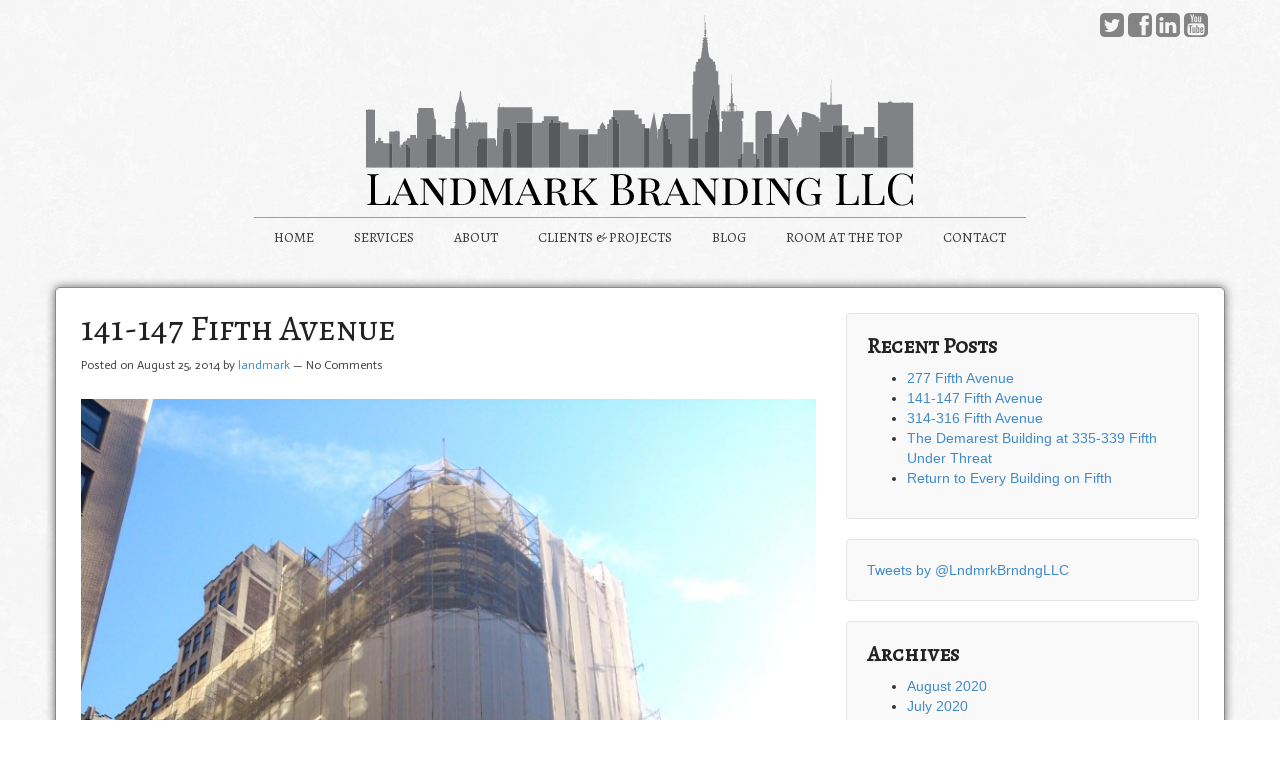

--- FILE ---
content_type: text/html; charset=UTF-8
request_url: https://landmarkbranding.com/141-147-fifth-avenue/
body_size: 14459
content:
<!DOCTYPE html>
<html lang="en">
  <head>
    <meta charset="utf-8">
	<title>141-147 Fifth Avenue</title>
    <meta name="viewport" content="width=device-width, initial-scale=1.0">
    
    <meta name="author" content="">

    <!-- Le HTML5 shim, for IE6-8 support of HTML5 elements -->
    <!--[if lt IE 9]>
      <script src="http://html5shim.googlecode.com/svn/trunk/html5.js"></script>
    <![endif]-->
	<link href="https://landmarkbranding.com/wp-content/themes/wpbootstrap/style.css" rel="stylesheet">

	
    <!-- Le fav and touch icons -->
	<link rel="icon" type="image/png" href="https://landmarkbranding.com/wp-content/themes/wpbootstrap/images/landmark.png">
<!-- 	<link href="https://fontastic.s3.amazonaws.com/MMCrvriRrvKuZzmsdN36GU/icons.css" rel="stylesheet"> -->
	<link href='http://fonts.googleapis.com/css?family=Playfair+Display+SC' rel='stylesheet' type='text/css'>
	<link href='http://fonts.googleapis.com/css?family=Actor' rel='stylesheet' type='text/css'>
		<meta name='robots' content='max-image-preview:large' />

	<!-- This site is optimized with the Yoast SEO plugin v14.0.4 - https://yoast.com/wordpress/plugins/seo/ -->
	<meta name="description" content="141-147 Fifth Avenue is currently under renovation." />
	<meta name="robots" content="index, follow" />
	<meta name="googlebot" content="index, follow, max-snippet:-1, max-image-preview:large, max-video-preview:-1" />
	<meta name="bingbot" content="index, follow, max-snippet:-1, max-image-preview:large, max-video-preview:-1" />
	<link rel="canonical" href="https://landmarkbranding.com/141-147-fifth-avenue/" />
	<meta property="og:locale" content="en_US" />
	<meta property="og:type" content="article" />
	<meta property="og:title" content="141-147 Fifth Avenue" />
	<meta property="og:description" content="141-147 Fifth Avenue is currently under renovation." />
	<meta property="og:url" content="https://landmarkbranding.com/141-147-fifth-avenue/" />
	<meta property="og:site_name" content="Landmark Branding LLC" />
	<meta property="article:published_time" content="2014-08-25T09:30:39+00:00" />
	<meta property="article:modified_time" content="2014-09-17T19:42:37+00:00" />
	<meta property="og:image" content="https://landmarkbranding.com/wp-content/uploads/2014/08/141-147-Fifth-Avenue.jpg" />
	<meta property="og:image:width" content="1800" />
	<meta property="og:image:height" content="2400" />
	<meta name="twitter:card" content="summary" />
	<meta name="twitter:creator" content="@lndmrkbrndngllc" />
	<meta name="twitter:site" content="@lndmrkbrndngllc" />
	<script type="application/ld+json" class="yoast-schema-graph">{"@context":"https://schema.org","@graph":[{"@type":"WebSite","@id":"https://landmarkbranding.com/#website","url":"https://landmarkbranding.com/","name":"Landmark Branding LLC","description":"Make the Skyline your Bottom Line","potentialAction":[{"@type":"SearchAction","target":"https://landmarkbranding.com/?s={search_term_string}","query-input":"required name=search_term_string"}],"inLanguage":"en-US"},{"@type":"ImageObject","@id":"https://landmarkbranding.com/141-147-fifth-avenue/#primaryimage","inLanguage":"en-US","url":"https://landmarkbranding.com/wp-content/uploads/2014/08/141-147-Fifth-Avenue.jpg","width":1800,"height":2400},{"@type":"WebPage","@id":"https://landmarkbranding.com/141-147-fifth-avenue/#webpage","url":"https://landmarkbranding.com/141-147-fifth-avenue/","name":"141-147 Fifth Avenue","isPartOf":{"@id":"https://landmarkbranding.com/#website"},"primaryImageOfPage":{"@id":"https://landmarkbranding.com/141-147-fifth-avenue/#primaryimage"},"datePublished":"2014-08-25T09:30:39+00:00","dateModified":"2014-09-17T19:42:37+00:00","author":{"@id":"https://landmarkbranding.com/#/schema/person/47d33cbc197585abf99f501973c0e879"},"description":"141-147 Fifth Avenue is currently under renovation.","inLanguage":"en-US","potentialAction":[{"@type":"ReadAction","target":["https://landmarkbranding.com/141-147-fifth-avenue/"]}]},{"@type":["Person"],"@id":"https://landmarkbranding.com/#/schema/person/47d33cbc197585abf99f501973c0e879","name":"landmark","image":{"@type":"ImageObject","@id":"https://landmarkbranding.com/#personlogo","inLanguage":"en-US","url":"https://secure.gravatar.com/avatar/00343954817ef3abd0d4a85acffc8c0b?s=96&d=mm&r=g","caption":"landmark"}}]}</script>
	<!-- / Yoast SEO plugin. -->


<link rel='dns-prefetch' href='//fonts.googleapis.com' />
<link rel='dns-prefetch' href='//s.w.org' />
<link rel="alternate" type="application/rss+xml" title="Landmark Branding LLC &raquo; 141-147 Fifth Avenue Comments Feed" href="https://landmarkbranding.com/141-147-fifth-avenue/feed/" />
		<!-- This site uses the Google Analytics by ExactMetrics plugin v7.10.0 - Using Analytics tracking - https://www.exactmetrics.com/ -->
							<script
				src="//www.googletagmanager.com/gtag/js?id=UA-115949383-1"  data-cfasync="false" data-wpfc-render="false" type="text/javascript" async></script>
			<script data-cfasync="false" data-wpfc-render="false" type="text/javascript">
				var em_version = '7.10.0';
				var em_track_user = true;
				var em_no_track_reason = '';
				
								var disableStrs = [
															'ga-disable-UA-115949383-1',
									];

				/* Function to detect opted out users */
				function __gtagTrackerIsOptedOut() {
					for (var index = 0; index < disableStrs.length; index++) {
						if (document.cookie.indexOf(disableStrs[index] + '=true') > -1) {
							return true;
						}
					}

					return false;
				}

				/* Disable tracking if the opt-out cookie exists. */
				if (__gtagTrackerIsOptedOut()) {
					for (var index = 0; index < disableStrs.length; index++) {
						window[disableStrs[index]] = true;
					}
				}

				/* Opt-out function */
				function __gtagTrackerOptout() {
					for (var index = 0; index < disableStrs.length; index++) {
						document.cookie = disableStrs[index] + '=true; expires=Thu, 31 Dec 2099 23:59:59 UTC; path=/';
						window[disableStrs[index]] = true;
					}
				}

				if ('undefined' === typeof gaOptout) {
					function gaOptout() {
						__gtagTrackerOptout();
					}
				}
								window.dataLayer = window.dataLayer || [];

				window.ExactMetricsDualTracker = {
					helpers: {},
					trackers: {},
				};
				if (em_track_user) {
					function __gtagDataLayer() {
						dataLayer.push(arguments);
					}

					function __gtagTracker(type, name, parameters) {
						if (!parameters) {
							parameters = {};
						}

						if (parameters.send_to) {
							__gtagDataLayer.apply(null, arguments);
							return;
						}

						if (type === 'event') {
							
														parameters.send_to = exactmetrics_frontend.ua;
							__gtagDataLayer(type, name, parameters);
													} else {
							__gtagDataLayer.apply(null, arguments);
						}
					}

					__gtagTracker('js', new Date());
					__gtagTracker('set', {
						'developer_id.dNDMyYj': true,
											});
															__gtagTracker('config', 'UA-115949383-1', {"forceSSL":"true"} );
										window.gtag = __gtagTracker;										(function () {
						/* https://developers.google.com/analytics/devguides/collection/analyticsjs/ */
						/* ga and __gaTracker compatibility shim. */
						var noopfn = function () {
							return null;
						};
						var newtracker = function () {
							return new Tracker();
						};
						var Tracker = function () {
							return null;
						};
						var p = Tracker.prototype;
						p.get = noopfn;
						p.set = noopfn;
						p.send = function () {
							var args = Array.prototype.slice.call(arguments);
							args.unshift('send');
							__gaTracker.apply(null, args);
						};
						var __gaTracker = function () {
							var len = arguments.length;
							if (len === 0) {
								return;
							}
							var f = arguments[len - 1];
							if (typeof f !== 'object' || f === null || typeof f.hitCallback !== 'function') {
								if ('send' === arguments[0]) {
									var hitConverted, hitObject = false, action;
									if ('event' === arguments[1]) {
										if ('undefined' !== typeof arguments[3]) {
											hitObject = {
												'eventAction': arguments[3],
												'eventCategory': arguments[2],
												'eventLabel': arguments[4],
												'value': arguments[5] ? arguments[5] : 1,
											}
										}
									}
									if ('pageview' === arguments[1]) {
										if ('undefined' !== typeof arguments[2]) {
											hitObject = {
												'eventAction': 'page_view',
												'page_path': arguments[2],
											}
										}
									}
									if (typeof arguments[2] === 'object') {
										hitObject = arguments[2];
									}
									if (typeof arguments[5] === 'object') {
										Object.assign(hitObject, arguments[5]);
									}
									if ('undefined' !== typeof arguments[1].hitType) {
										hitObject = arguments[1];
										if ('pageview' === hitObject.hitType) {
											hitObject.eventAction = 'page_view';
										}
									}
									if (hitObject) {
										action = 'timing' === arguments[1].hitType ? 'timing_complete' : hitObject.eventAction;
										hitConverted = mapArgs(hitObject);
										__gtagTracker('event', action, hitConverted);
									}
								}
								return;
							}

							function mapArgs(args) {
								var arg, hit = {};
								var gaMap = {
									'eventCategory': 'event_category',
									'eventAction': 'event_action',
									'eventLabel': 'event_label',
									'eventValue': 'event_value',
									'nonInteraction': 'non_interaction',
									'timingCategory': 'event_category',
									'timingVar': 'name',
									'timingValue': 'value',
									'timingLabel': 'event_label',
									'page': 'page_path',
									'location': 'page_location',
									'title': 'page_title',
								};
								for (arg in args) {
																		if (!(!args.hasOwnProperty(arg) || !gaMap.hasOwnProperty(arg))) {
										hit[gaMap[arg]] = args[arg];
									} else {
										hit[arg] = args[arg];
									}
								}
								return hit;
							}

							try {
								f.hitCallback();
							} catch (ex) {
							}
						};
						__gaTracker.create = newtracker;
						__gaTracker.getByName = newtracker;
						__gaTracker.getAll = function () {
							return [];
						};
						__gaTracker.remove = noopfn;
						__gaTracker.loaded = true;
						window['__gaTracker'] = __gaTracker;
					})();
									} else {
										console.log("");
					(function () {
						function __gtagTracker() {
							return null;
						}

						window['__gtagTracker'] = __gtagTracker;
						window['gtag'] = __gtagTracker;
					})();
									}
			</script>
				<!-- / Google Analytics by ExactMetrics -->
		<script type="text/javascript">
window._wpemojiSettings = {"baseUrl":"https:\/\/s.w.org\/images\/core\/emoji\/14.0.0\/72x72\/","ext":".png","svgUrl":"https:\/\/s.w.org\/images\/core\/emoji\/14.0.0\/svg\/","svgExt":".svg","source":{"concatemoji":"https:\/\/landmarkbranding.com\/wp-includes\/js\/wp-emoji-release.min.js?ver=6.0.11"}};
/*! This file is auto-generated */
!function(e,a,t){var n,r,o,i=a.createElement("canvas"),p=i.getContext&&i.getContext("2d");function s(e,t){var a=String.fromCharCode,e=(p.clearRect(0,0,i.width,i.height),p.fillText(a.apply(this,e),0,0),i.toDataURL());return p.clearRect(0,0,i.width,i.height),p.fillText(a.apply(this,t),0,0),e===i.toDataURL()}function c(e){var t=a.createElement("script");t.src=e,t.defer=t.type="text/javascript",a.getElementsByTagName("head")[0].appendChild(t)}for(o=Array("flag","emoji"),t.supports={everything:!0,everythingExceptFlag:!0},r=0;r<o.length;r++)t.supports[o[r]]=function(e){if(!p||!p.fillText)return!1;switch(p.textBaseline="top",p.font="600 32px Arial",e){case"flag":return s([127987,65039,8205,9895,65039],[127987,65039,8203,9895,65039])?!1:!s([55356,56826,55356,56819],[55356,56826,8203,55356,56819])&&!s([55356,57332,56128,56423,56128,56418,56128,56421,56128,56430,56128,56423,56128,56447],[55356,57332,8203,56128,56423,8203,56128,56418,8203,56128,56421,8203,56128,56430,8203,56128,56423,8203,56128,56447]);case"emoji":return!s([129777,127995,8205,129778,127999],[129777,127995,8203,129778,127999])}return!1}(o[r]),t.supports.everything=t.supports.everything&&t.supports[o[r]],"flag"!==o[r]&&(t.supports.everythingExceptFlag=t.supports.everythingExceptFlag&&t.supports[o[r]]);t.supports.everythingExceptFlag=t.supports.everythingExceptFlag&&!t.supports.flag,t.DOMReady=!1,t.readyCallback=function(){t.DOMReady=!0},t.supports.everything||(n=function(){t.readyCallback()},a.addEventListener?(a.addEventListener("DOMContentLoaded",n,!1),e.addEventListener("load",n,!1)):(e.attachEvent("onload",n),a.attachEvent("onreadystatechange",function(){"complete"===a.readyState&&t.readyCallback()})),(e=t.source||{}).concatemoji?c(e.concatemoji):e.wpemoji&&e.twemoji&&(c(e.twemoji),c(e.wpemoji)))}(window,document,window._wpemojiSettings);
</script>
<style type="text/css">
img.wp-smiley,
img.emoji {
	display: inline !important;
	border: none !important;
	box-shadow: none !important;
	height: 1em !important;
	width: 1em !important;
	margin: 0 0.07em !important;
	vertical-align: -0.1em !important;
	background: none !important;
	padding: 0 !important;
}
</style>
	<link rel='stylesheet' id='flick-css'  href='https://landmarkbranding.com/wp-content/plugins/mailchimp//css/flick/flick.css?ver=6.0.11' type='text/css' media='all' />
<link rel='stylesheet' id='mailchimpSF_main_css-css'  href='https://landmarkbranding.com/?mcsf_action=main_css&#038;ver=6.0.11' type='text/css' media='all' />
<!--[if IE]>
<link rel='stylesheet' id='mailchimpSF_ie_css-css'  href='https://landmarkbranding.com/wp-content/plugins/mailchimp/css/ie.css?ver=6.0.11' type='text/css' media='all' />
<![endif]-->
<link rel='stylesheet' id='wp-block-library-css'  href='https://landmarkbranding.com/wp-includes/css/dist/block-library/style.min.css?ver=6.0.11' type='text/css' media='all' />
<style id='global-styles-inline-css' type='text/css'>
body{--wp--preset--color--black: #000000;--wp--preset--color--cyan-bluish-gray: #abb8c3;--wp--preset--color--white: #ffffff;--wp--preset--color--pale-pink: #f78da7;--wp--preset--color--vivid-red: #cf2e2e;--wp--preset--color--luminous-vivid-orange: #ff6900;--wp--preset--color--luminous-vivid-amber: #fcb900;--wp--preset--color--light-green-cyan: #7bdcb5;--wp--preset--color--vivid-green-cyan: #00d084;--wp--preset--color--pale-cyan-blue: #8ed1fc;--wp--preset--color--vivid-cyan-blue: #0693e3;--wp--preset--color--vivid-purple: #9b51e0;--wp--preset--gradient--vivid-cyan-blue-to-vivid-purple: linear-gradient(135deg,rgba(6,147,227,1) 0%,rgb(155,81,224) 100%);--wp--preset--gradient--light-green-cyan-to-vivid-green-cyan: linear-gradient(135deg,rgb(122,220,180) 0%,rgb(0,208,130) 100%);--wp--preset--gradient--luminous-vivid-amber-to-luminous-vivid-orange: linear-gradient(135deg,rgba(252,185,0,1) 0%,rgba(255,105,0,1) 100%);--wp--preset--gradient--luminous-vivid-orange-to-vivid-red: linear-gradient(135deg,rgba(255,105,0,1) 0%,rgb(207,46,46) 100%);--wp--preset--gradient--very-light-gray-to-cyan-bluish-gray: linear-gradient(135deg,rgb(238,238,238) 0%,rgb(169,184,195) 100%);--wp--preset--gradient--cool-to-warm-spectrum: linear-gradient(135deg,rgb(74,234,220) 0%,rgb(151,120,209) 20%,rgb(207,42,186) 40%,rgb(238,44,130) 60%,rgb(251,105,98) 80%,rgb(254,248,76) 100%);--wp--preset--gradient--blush-light-purple: linear-gradient(135deg,rgb(255,206,236) 0%,rgb(152,150,240) 100%);--wp--preset--gradient--blush-bordeaux: linear-gradient(135deg,rgb(254,205,165) 0%,rgb(254,45,45) 50%,rgb(107,0,62) 100%);--wp--preset--gradient--luminous-dusk: linear-gradient(135deg,rgb(255,203,112) 0%,rgb(199,81,192) 50%,rgb(65,88,208) 100%);--wp--preset--gradient--pale-ocean: linear-gradient(135deg,rgb(255,245,203) 0%,rgb(182,227,212) 50%,rgb(51,167,181) 100%);--wp--preset--gradient--electric-grass: linear-gradient(135deg,rgb(202,248,128) 0%,rgb(113,206,126) 100%);--wp--preset--gradient--midnight: linear-gradient(135deg,rgb(2,3,129) 0%,rgb(40,116,252) 100%);--wp--preset--duotone--dark-grayscale: url('#wp-duotone-dark-grayscale');--wp--preset--duotone--grayscale: url('#wp-duotone-grayscale');--wp--preset--duotone--purple-yellow: url('#wp-duotone-purple-yellow');--wp--preset--duotone--blue-red: url('#wp-duotone-blue-red');--wp--preset--duotone--midnight: url('#wp-duotone-midnight');--wp--preset--duotone--magenta-yellow: url('#wp-duotone-magenta-yellow');--wp--preset--duotone--purple-green: url('#wp-duotone-purple-green');--wp--preset--duotone--blue-orange: url('#wp-duotone-blue-orange');--wp--preset--font-size--small: 13px;--wp--preset--font-size--medium: 20px;--wp--preset--font-size--large: 36px;--wp--preset--font-size--x-large: 42px;}.has-black-color{color: var(--wp--preset--color--black) !important;}.has-cyan-bluish-gray-color{color: var(--wp--preset--color--cyan-bluish-gray) !important;}.has-white-color{color: var(--wp--preset--color--white) !important;}.has-pale-pink-color{color: var(--wp--preset--color--pale-pink) !important;}.has-vivid-red-color{color: var(--wp--preset--color--vivid-red) !important;}.has-luminous-vivid-orange-color{color: var(--wp--preset--color--luminous-vivid-orange) !important;}.has-luminous-vivid-amber-color{color: var(--wp--preset--color--luminous-vivid-amber) !important;}.has-light-green-cyan-color{color: var(--wp--preset--color--light-green-cyan) !important;}.has-vivid-green-cyan-color{color: var(--wp--preset--color--vivid-green-cyan) !important;}.has-pale-cyan-blue-color{color: var(--wp--preset--color--pale-cyan-blue) !important;}.has-vivid-cyan-blue-color{color: var(--wp--preset--color--vivid-cyan-blue) !important;}.has-vivid-purple-color{color: var(--wp--preset--color--vivid-purple) !important;}.has-black-background-color{background-color: var(--wp--preset--color--black) !important;}.has-cyan-bluish-gray-background-color{background-color: var(--wp--preset--color--cyan-bluish-gray) !important;}.has-white-background-color{background-color: var(--wp--preset--color--white) !important;}.has-pale-pink-background-color{background-color: var(--wp--preset--color--pale-pink) !important;}.has-vivid-red-background-color{background-color: var(--wp--preset--color--vivid-red) !important;}.has-luminous-vivid-orange-background-color{background-color: var(--wp--preset--color--luminous-vivid-orange) !important;}.has-luminous-vivid-amber-background-color{background-color: var(--wp--preset--color--luminous-vivid-amber) !important;}.has-light-green-cyan-background-color{background-color: var(--wp--preset--color--light-green-cyan) !important;}.has-vivid-green-cyan-background-color{background-color: var(--wp--preset--color--vivid-green-cyan) !important;}.has-pale-cyan-blue-background-color{background-color: var(--wp--preset--color--pale-cyan-blue) !important;}.has-vivid-cyan-blue-background-color{background-color: var(--wp--preset--color--vivid-cyan-blue) !important;}.has-vivid-purple-background-color{background-color: var(--wp--preset--color--vivid-purple) !important;}.has-black-border-color{border-color: var(--wp--preset--color--black) !important;}.has-cyan-bluish-gray-border-color{border-color: var(--wp--preset--color--cyan-bluish-gray) !important;}.has-white-border-color{border-color: var(--wp--preset--color--white) !important;}.has-pale-pink-border-color{border-color: var(--wp--preset--color--pale-pink) !important;}.has-vivid-red-border-color{border-color: var(--wp--preset--color--vivid-red) !important;}.has-luminous-vivid-orange-border-color{border-color: var(--wp--preset--color--luminous-vivid-orange) !important;}.has-luminous-vivid-amber-border-color{border-color: var(--wp--preset--color--luminous-vivid-amber) !important;}.has-light-green-cyan-border-color{border-color: var(--wp--preset--color--light-green-cyan) !important;}.has-vivid-green-cyan-border-color{border-color: var(--wp--preset--color--vivid-green-cyan) !important;}.has-pale-cyan-blue-border-color{border-color: var(--wp--preset--color--pale-cyan-blue) !important;}.has-vivid-cyan-blue-border-color{border-color: var(--wp--preset--color--vivid-cyan-blue) !important;}.has-vivid-purple-border-color{border-color: var(--wp--preset--color--vivid-purple) !important;}.has-vivid-cyan-blue-to-vivid-purple-gradient-background{background: var(--wp--preset--gradient--vivid-cyan-blue-to-vivid-purple) !important;}.has-light-green-cyan-to-vivid-green-cyan-gradient-background{background: var(--wp--preset--gradient--light-green-cyan-to-vivid-green-cyan) !important;}.has-luminous-vivid-amber-to-luminous-vivid-orange-gradient-background{background: var(--wp--preset--gradient--luminous-vivid-amber-to-luminous-vivid-orange) !important;}.has-luminous-vivid-orange-to-vivid-red-gradient-background{background: var(--wp--preset--gradient--luminous-vivid-orange-to-vivid-red) !important;}.has-very-light-gray-to-cyan-bluish-gray-gradient-background{background: var(--wp--preset--gradient--very-light-gray-to-cyan-bluish-gray) !important;}.has-cool-to-warm-spectrum-gradient-background{background: var(--wp--preset--gradient--cool-to-warm-spectrum) !important;}.has-blush-light-purple-gradient-background{background: var(--wp--preset--gradient--blush-light-purple) !important;}.has-blush-bordeaux-gradient-background{background: var(--wp--preset--gradient--blush-bordeaux) !important;}.has-luminous-dusk-gradient-background{background: var(--wp--preset--gradient--luminous-dusk) !important;}.has-pale-ocean-gradient-background{background: var(--wp--preset--gradient--pale-ocean) !important;}.has-electric-grass-gradient-background{background: var(--wp--preset--gradient--electric-grass) !important;}.has-midnight-gradient-background{background: var(--wp--preset--gradient--midnight) !important;}.has-small-font-size{font-size: var(--wp--preset--font-size--small) !important;}.has-medium-font-size{font-size: var(--wp--preset--font-size--medium) !important;}.has-large-font-size{font-size: var(--wp--preset--font-size--large) !important;}.has-x-large-font-size{font-size: var(--wp--preset--font-size--x-large) !important;}
</style>
<link rel='stylesheet' id='contact-form-7-css'  href='https://landmarkbranding.com/wp-content/plugins/contact-form-7/includes/css/styles.css?ver=5.1.7' type='text/css' media='all' />
<link rel='stylesheet' id='google-typography-font-css'  href='//fonts.googleapis.com/css?family=Alegreya+SC:normal|Open+Sans:300|Actor:normal' type='text/css' media='all' />
<link rel='stylesheet' id='wpmt-css-frontend-css'  href='https://landmarkbranding.com/wp-content/plugins/wp-mailto-links/core/includes/assets/css/style.css?ver=200211-35424' type='text/css' media='all' />
<link rel='stylesheet' id='bootstrap-css'  href='https://landmarkbranding.com/wp-content/themes/wpbootstrap/bootstrap/css/bootstrap.css?ver=6.0.11' type='text/css' media='all' />
<link rel='stylesheet' id='bootstrap-theme-css'  href='https://landmarkbranding.com/wp-content/themes/wpbootstrap/bootstrap/css/bootstrap-theme.css?ver=6.0.11' type='text/css' media='all' />
<link rel='stylesheet' id='font-icons-css'  href='https://landmarkbranding.com/wp-content/themes/wpbootstrap/fontIcons/icons.css?ver=6.0.11' type='text/css' media='all' />
<link rel='stylesheet' id='flexslider-css'  href='https://landmarkbranding.com/wp-content/themes/wpbootstrap/flexslider/flexslider.css?ver=6.0.11' type='text/css' media='all' />
<link rel='stylesheet' id='fancybox-css'  href='https://landmarkbranding.com/wp-content/plugins/easy-fancybox/css/jquery.fancybox.min.css?ver=1.3.24' type='text/css' media='screen' />
<style id='fancybox-inline-css' type='text/css'>
#fancybox-outer{background:#fff}#fancybox-content{background:#fff;border-color:#fff;color:inherit;}
</style>
<script type='text/javascript' src='https://landmarkbranding.com/wp-includes/js/jquery/jquery.min.js?ver=3.6.0' id='jquery-core-js'></script>
<script type='text/javascript' src='https://landmarkbranding.com/wp-includes/js/jquery/jquery-migrate.min.js?ver=3.3.2' id='jquery-migrate-js'></script>
<script type='text/javascript' src='https://landmarkbranding.com/wp-content/plugins/mailchimp//js/scrollTo.js?ver=1.5.7' id='jquery_scrollto-js'></script>
<script type='text/javascript' src='https://landmarkbranding.com/wp-includes/js/jquery/jquery.form.min.js?ver=4.3.0' id='jquery-form-js'></script>
<script type='text/javascript' id='mailchimpSF_main_js-js-extra'>
/* <![CDATA[ */
var mailchimpSF = {"ajax_url":"https:\/\/landmarkbranding.com\/"};
/* ]]> */
</script>
<script type='text/javascript' src='https://landmarkbranding.com/wp-content/plugins/mailchimp//js/mailchimp.js?ver=1.5.7' id='mailchimpSF_main_js-js'></script>
<script type='text/javascript' src='https://landmarkbranding.com/wp-includes/js/jquery/ui/core.min.js?ver=1.13.1' id='jquery-ui-core-js'></script>
<script type='text/javascript' src='https://landmarkbranding.com/wp-content/plugins/mailchimp//js/datepicker.js?ver=6.0.11' id='datepicker-js'></script>
<script type='text/javascript' src='https://landmarkbranding.com/wp-content/plugins/google-analytics-dashboard-for-wp/assets/js/frontend-gtag.min.js?ver=7.10.0' id='exactmetrics-frontend-script-js'></script>
<script data-cfasync="false" data-wpfc-render="false" type="text/javascript" id='exactmetrics-frontend-script-js-extra'>/* <![CDATA[ */
var exactmetrics_frontend = {"js_events_tracking":"true","download_extensions":"zip,mp3,mpeg,pdf,docx,pptx,xlsx,rar","inbound_paths":"[{\"path\":\"\\\/go\\\/\",\"label\":\"affiliate\"},{\"path\":\"\\\/recommend\\\/\",\"label\":\"affiliate\"}]","home_url":"https:\/\/landmarkbranding.com","hash_tracking":"false","ua":"UA-115949383-1","v4_id":""};/* ]]> */
</script>
<script type='text/javascript' src='https://landmarkbranding.com/wp-content/plugins/wp-mailto-links/core/includes/assets/js/custom.js?ver=200211-35424' id='wpmt-js-frontend-js'></script>
<link rel="https://api.w.org/" href="https://landmarkbranding.com/wp-json/" /><link rel="alternate" type="application/json" href="https://landmarkbranding.com/wp-json/wp/v2/posts/1032" /><link rel="EditURI" type="application/rsd+xml" title="RSD" href="https://landmarkbranding.com/xmlrpc.php?rsd" />
<link rel="wlwmanifest" type="application/wlwmanifest+xml" href="https://landmarkbranding.com/wp-includes/wlwmanifest.xml" /> 
<meta name="generator" content="WordPress 6.0.11" />
<link rel='shortlink' href='https://landmarkbranding.com/?p=1032' />
<link rel="alternate" type="application/json+oembed" href="https://landmarkbranding.com/wp-json/oembed/1.0/embed?url=https%3A%2F%2Flandmarkbranding.com%2F141-147-fifth-avenue%2F" />
<link rel="alternate" type="text/xml+oembed" href="https://landmarkbranding.com/wp-json/oembed/1.0/embed?url=https%3A%2F%2Flandmarkbranding.com%2F141-147-fifth-avenue%2F&#038;format=xml" />

<style type="text/css">
.navbar-custom .navbar-nav > li > a{ font-family: "Alegreya SC"; font-weight: normal; font-size: 14px; color: #3f3d3e;  }
h3{ font-family: "Alegreya SC"; font-weight: normal; font-size: 18px; color: #222222;  }
#widgets,.read-more,.post-data,.post-meta, #respond h3{ font-family: "Open Sans"; font-weight: 300; font-size: 16px; color: #222222;  }
p, .byLine{ font-family: "Actor"; font-weight: normal; font-size: 16px; color: #444444;  }
h1,h2,#footer a{ font-family: "Alegreya SC"; font-weight: normal; color: #222222;  }
</style>
<script type="text/javascript">
        jQuery(function($) {
            $('.date-pick').each(function() {
                var format = $(this).data('format') || 'mm/dd/yyyy';
                format = format.replace(/yyyy/i, 'yy');
                $(this).datepicker({
                    autoFocusNextInput: true,
                    constrainInput: false,
                    changeMonth: true,
                    changeYear: true,
                    beforeShow: function(input, inst) { $('#ui-datepicker-div').addClass('show'); },
                    dateFormat: format.toLowerCase(),
                });
            });
            d = new Date();
            $('.birthdate-pick').each(function() {
                var format = $(this).data('format') || 'mm/dd';
                format = format.replace(/yyyy/i, 'yy');
                $(this).datepicker({
                    autoFocusNextInput: true,
                    constrainInput: false,
                    changeMonth: true,
                    changeYear: false,
                    minDate: new Date(d.getFullYear(), 1-1, 1),
                    maxDate: new Date(d.getFullYear(), 12-1, 31),
                    beforeShow: function(input, inst) { $('#ui-datepicker-div').removeClass('show'); },
                    dateFormat: format.toLowerCase(),
                });

            });

        });
    </script>
		<style type="text/css" id="wp-custom-css">
			.navbar-custom .navbar-nav > li:first-child > a {padding-top: 10px !important;
    padding-right: 20px !important;
    padding-bottom: 10px !important;
    padding-left: 20px !important;}
.navbar-custom .navbar-nav > li > a {padding-top: 10px !important;
    padding-right: 20px !important;
    padding-bottom: 10px !important;
    padding-left: 20px !important;}

.navbar-custom .navbar-nav > li:last-child > a {padding-top: 10px !important;
    padding-right: 20px !important;
    padding-bottom: 10px !important;
    padding-left: 20px !important;}		</style>
			<style>
		body{ background: url('https://landmarkbranding.com/wp-content/uploads/2014/08/white_wall_hash.png') repeat; }	
	</style>
	
  </head>

	<body class="post-template-default single single-post postid-1032 single-format-standard post-141-147-fifth-avenue">
		
		<header>
			<div class="container">
				<div id="social-icons">
					<ul>
						<li id="twitter"><a target=_blank href="https://twitter.com/lndmrkbrndngllc"><div class="icon-twitter-square"></div></a>
						<li id="facebook"><a target=_blank href="https://www.facebook.com/LandmarkBranding"><div class="icon-facebook-square"></div></a>
						<li id="linkedin"><a target=_blank href=""><div class="icon-linkedin-square"></div></a>
						<li id="youtube"><a target=_blank href="https://www.youtube.com/user/LandmarkBrandingLLC/feed"><div class="icon-youtube-square"></div></a>
					</ul>
				</div>
			</div>
			<div class="container">
			    <div id="mainLogo" class="row">
				    <div class="col-md-12">
					    <a href="https://landmarkbranding.com">
						    <img class="img-responsive center-block" src="https://landmarkbranding.com/wp-content/uploads/2014/08/landmarkLogo-fontrend.svg" onerror="this.onerror=null; this.src='https://landmarkbranding.com/wp-content/uploads/2014/08/landmarkLogo_0714.png'">
					    </a>
				    </div>
			    </div>
			</div>

			<nav class="navbar navbar-custom" role="navigation">
				<div class="container">
					<!-- Brand and toggle get grouped for better mobile display -->
					<div class="navbar-header">
						<button type="button" class="navbar-toggle" data-toggle="collapse" data-target="#header-navbar-collapse">
							<span class="sr-only">Toggle navigation</span>
							<span class="icon-bar"></span>
							<span class="icon-bar"></span>
							<span class="icon-bar"></span>
						</button>
					</div>
					<div id="header-navbar-collapse" class="collapse navbar-collapse"><ul id="menu-main-menu" class="nav navbar-nav"><li id="menu-item-995" class="menu-item menu-item-type-post_type menu-item-object-page menu-item-home menu-item-995"><a title="HOME" href="https://landmarkbranding.com/">HOME</a></li>
<li id="menu-item-998" class="menu-item menu-item-type-post_type menu-item-object-page menu-item-998"><a title="SERVICES" href="https://landmarkbranding.com/what-we-do/">SERVICES</a></li>
<li id="menu-item-999" class="menu-item menu-item-type-post_type menu-item-object-page menu-item-999"><a title="ABOUT" href="https://landmarkbranding.com/who-we-are/">ABOUT</a></li>
<li id="menu-item-3048" class="menu-item menu-item-type-post_type menu-item-object-page menu-item-3048"><a title="CLIENTS &amp; PROJECTS" href="https://landmarkbranding.com/clients-projects/">CLIENTS &#038; PROJECTS</a></li>
<li id="menu-item-997" class="menu-item menu-item-type-post_type menu-item-object-page current_page_parent menu-item-997"><a title="BLOG" href="https://landmarkbranding.com/blog/">BLOG</a></li>
<li id="menu-item-2721" class="menu-item menu-item-type-post_type menu-item-object-page menu-item-2721"><a title="ROOM AT THE TOP" href="https://landmarkbranding.com/room-at-the-top-networking-series/">ROOM AT THE TOP</a></li>
<li id="menu-item-996" class="menu-item menu-item-type-post_type menu-item-object-page menu-item-996"><a title="CONTACT" href="https://landmarkbranding.com/contact-us/">CONTACT</a></li>
</ul></div>				</div>
			</nav>
		  </div>
		</header><div class="container" id="primaryContent">
	<div class="row">
		<div class="col-md-8 col-sm-8">
						
				<h1>141-147 Fifth Avenue</h1>

				<div class="byLine">Posted on August 25, 2014 by <span class="author"><a href="https://landmarkbranding.com/author/landmark/" title="Posts by landmark" rel="author">landmark</a></span> — No Comments</div>

				<img width="768" height="1024" src="https://landmarkbranding.com/wp-content/uploads/2014/08/141-147-Fifth-Avenue-768x1024.jpg" class="attachment-large size-large wp-post-image" alt="" srcset="https://landmarkbranding.com/wp-content/uploads/2014/08/141-147-Fifth-Avenue-768x1024.jpg 768w, https://landmarkbranding.com/wp-content/uploads/2014/08/141-147-Fifth-Avenue-225x300.jpg 225w, https://landmarkbranding.com/wp-content/uploads/2014/08/141-147-Fifth-Avenue-585x780.jpg 585w, https://landmarkbranding.com/wp-content/uploads/2014/08/141-147-Fifth-Avenue.jpg 1800w" sizes="(max-width: 768px) 100vw, 768px" />
				<p>141-147 Fifth Avenue, one of the Ladies&#8217; Mile&#8217;s most distinctive buildings, is shown here during a current renovation.  We&#8217;ll be revisiting it once it emerges from its cocoon.</p>

				<p class="postmetadata"><span class="icon-tags"></span> Tags: <a href="https://landmarkbranding.com/tag/beaux-arts/" rel="tag">Beaux Arts</a>, <a href="https://landmarkbranding.com/tag/commercial-style/" rel="tag">Commercial Style</a>, <a href="https://landmarkbranding.com/tag/henry-edwards-ficken/" rel="tag">Henry Edwards Ficken</a>, <a href="https://landmarkbranding.com/tag/robert-maynicke/" rel="tag">Robert Maynicke</a></p>

				<div class="navigation">
					<div class="previous">&#8249; <a href="https://landmarkbranding.com/faces-fifth-kevin-w-burns/" rel="prev">Faces on Fifth: Kevin W. Burns at the Forbes Galleries</a></div>
					<div class="next"><a href="https://landmarkbranding.com/142-fifth-avenue/" rel="next">142 Fifth Avenue</a> &#8250;</div>
				</div><!-- end of .navigation -->
				<div class="clear"></div>

				
<!-- You can start editing here. -->


			<!-- If comments are open, but there are no comments. -->

	
	<div id="respond" class="comment-respond">
		<h3 id="reply-title" class="comment-reply-title">Leave a Reply <small><a rel="nofollow" id="cancel-comment-reply-link" href="/141-147-fifth-avenue/#respond" style="display:none;">Cancel reply</a></small></h3><form action="https://landmarkbranding.com/wp-comments-post.php" method="post" id="commentform" class="comment-form"><p class="comment-notes"><span id="email-notes">Your email address will not be published.</span> <span class="required-field-message" aria-hidden="true">Required fields are marked <span class="required" aria-hidden="true">*</span></span></p><p class="comment-form-comment"><label for="comment">Comment <span class="required" aria-hidden="true">*</span></label> <textarea id="comment" name="comment" cols="45" rows="8" maxlength="65525" required="required"></textarea></p><p class="comment-form-author"><label for="author">Name <span class="required" aria-hidden="true">*</span></label> <input id="author" name="author" type="text" value="" size="30" maxlength="245" required="required" /></p>
<p class="comment-form-email"><label for="email">Email <span class="required" aria-hidden="true">*</span></label> <input id="email" name="email" type="text" value="" size="30" maxlength="100" aria-describedby="email-notes" required="required" /></p>
<p class="comment-form-url"><label for="url">Website</label> <input id="url" name="url" type="text" value="" size="30" maxlength="200" /></p>
<p class="comment-form-cookies-consent"><input id="wp-comment-cookies-consent" name="wp-comment-cookies-consent" type="checkbox" value="yes" /> <label for="wp-comment-cookies-consent">Save my name, email, and website in this browser for the next time I comment.</label></p>
<p class="form-submit"><input name="submit" type="submit" id="submit" class="submit" value="Post Comment" /> <input type='hidden' name='comment_post_ID' value='1032' id='comment_post_ID' />
<input type='hidden' name='comment_parent' id='comment_parent' value='0' />
</p><p style="display: none;"><input type="hidden" id="akismet_comment_nonce" name="akismet_comment_nonce" value="e39e185805" /></p><p style="display: none !important;"><label>&#916;<textarea name="ak_hp_textarea" cols="45" rows="8" maxlength="100"></textarea></label><input type="hidden" id="ak_js_1" name="ak_js" value="96"/><script>document.getElementById( "ak_js_1" ).setAttribute( "value", ( new Date() ).getTime() );</script></p></form>	</div><!-- #respond -->
	
				<div class="clear"></div>

							
						
		</div>
		<div class="col-md-4 col-sm-4" id="blogSidebar">
			
		<div class="widgetDiv">
		<h2 class="rounded">Recent Posts</h2>
		<ul>
											<li>
					<a href="https://landmarkbranding.com/277-fifth-avenue-2/">277 Fifth Avenue</a>
									</li>
											<li>
					<a href="https://landmarkbranding.com/141-147-fifth-avenue-2/">141-147 Fifth Avenue</a>
									</li>
											<li>
					<a href="https://landmarkbranding.com/314-316-fifth-avenue/">314-316 Fifth Avenue</a>
									</li>
											<li>
					<a href="https://landmarkbranding.com/demarest-building-under-threat-of-demolition/">The Demarest Building at 335-339 Fifth Under Threat</a>
									</li>
											<li>
					<a href="https://landmarkbranding.com/return-to-every-building-on-fifth/">Return to Every Building on Fifth</a>
									</li>
					</ul>

		</div><div class="widgetDiv">			<div class="textwidget"><a class="twitter-timeline" href="https://twitter.com/LndmrkBrndngLLC" data-widget-id="368558547023319040">Tweets by @LndmrkBrndngLLC</a>
<script>!function(d,s,id){var js,fjs=d.getElementsByTagName(s)[0],p=/^http:/.test(d.location)?'http':'https';if(!d.getElementById(id)){js=d.createElement(s);js.id=id;js.src=p+"://platform.twitter.com/widgets.js";fjs.parentNode.insertBefore(js,fjs);}}(document,"script","twitter-wjs");</script></div>
		</div><div class="widgetDiv"><h2 class="rounded">Archives</h2>
			<ul>
					<li><a href='https://landmarkbranding.com/2020/08/'>August 2020</a></li>
	<li><a href='https://landmarkbranding.com/2020/07/'>July 2020</a></li>
	<li><a href='https://landmarkbranding.com/2020/05/'>May 2020</a></li>
	<li><a href='https://landmarkbranding.com/2019/05/'>May 2019</a></li>
	<li><a href='https://landmarkbranding.com/2019/04/'>April 2019</a></li>
	<li><a href='https://landmarkbranding.com/2019/03/'>March 2019</a></li>
	<li><a href='https://landmarkbranding.com/2019/02/'>February 2019</a></li>
	<li><a href='https://landmarkbranding.com/2018/10/'>October 2018</a></li>
	<li><a href='https://landmarkbranding.com/2018/08/'>August 2018</a></li>
	<li><a href='https://landmarkbranding.com/2018/07/'>July 2018</a></li>
	<li><a href='https://landmarkbranding.com/2018/06/'>June 2018</a></li>
	<li><a href='https://landmarkbranding.com/2018/05/'>May 2018</a></li>
	<li><a href='https://landmarkbranding.com/2018/04/'>April 2018</a></li>
	<li><a href='https://landmarkbranding.com/2018/03/'>March 2018</a></li>
	<li><a href='https://landmarkbranding.com/2018/02/'>February 2018</a></li>
	<li><a href='https://landmarkbranding.com/2018/01/'>January 2018</a></li>
	<li><a href='https://landmarkbranding.com/2017/12/'>December 2017</a></li>
	<li><a href='https://landmarkbranding.com/2017/11/'>November 2017</a></li>
	<li><a href='https://landmarkbranding.com/2017/10/'>October 2017</a></li>
	<li><a href='https://landmarkbranding.com/2017/09/'>September 2017</a></li>
	<li><a href='https://landmarkbranding.com/2017/08/'>August 2017</a></li>
	<li><a href='https://landmarkbranding.com/2017/07/'>July 2017</a></li>
	<li><a href='https://landmarkbranding.com/2017/06/'>June 2017</a></li>
	<li><a href='https://landmarkbranding.com/2017/05/'>May 2017</a></li>
	<li><a href='https://landmarkbranding.com/2017/04/'>April 2017</a></li>
	<li><a href='https://landmarkbranding.com/2017/02/'>February 2017</a></li>
	<li><a href='https://landmarkbranding.com/2017/01/'>January 2017</a></li>
	<li><a href='https://landmarkbranding.com/2016/12/'>December 2016</a></li>
	<li><a href='https://landmarkbranding.com/2016/11/'>November 2016</a></li>
	<li><a href='https://landmarkbranding.com/2016/10/'>October 2016</a></li>
	<li><a href='https://landmarkbranding.com/2016/09/'>September 2016</a></li>
	<li><a href='https://landmarkbranding.com/2016/08/'>August 2016</a></li>
	<li><a href='https://landmarkbranding.com/2016/07/'>July 2016</a></li>
	<li><a href='https://landmarkbranding.com/2016/06/'>June 2016</a></li>
	<li><a href='https://landmarkbranding.com/2016/05/'>May 2016</a></li>
	<li><a href='https://landmarkbranding.com/2016/04/'>April 2016</a></li>
	<li><a href='https://landmarkbranding.com/2016/03/'>March 2016</a></li>
	<li><a href='https://landmarkbranding.com/2016/02/'>February 2016</a></li>
	<li><a href='https://landmarkbranding.com/2016/01/'>January 2016</a></li>
	<li><a href='https://landmarkbranding.com/2015/12/'>December 2015</a></li>
	<li><a href='https://landmarkbranding.com/2015/11/'>November 2015</a></li>
	<li><a href='https://landmarkbranding.com/2015/10/'>October 2015</a></li>
	<li><a href='https://landmarkbranding.com/2015/09/'>September 2015</a></li>
	<li><a href='https://landmarkbranding.com/2015/08/'>August 2015</a></li>
	<li><a href='https://landmarkbranding.com/2015/07/'>July 2015</a></li>
	<li><a href='https://landmarkbranding.com/2015/06/'>June 2015</a></li>
	<li><a href='https://landmarkbranding.com/2015/05/'>May 2015</a></li>
	<li><a href='https://landmarkbranding.com/2015/04/'>April 2015</a></li>
	<li><a href='https://landmarkbranding.com/2015/03/'>March 2015</a></li>
	<li><a href='https://landmarkbranding.com/2015/02/'>February 2015</a></li>
	<li><a href='https://landmarkbranding.com/2015/01/'>January 2015</a></li>
	<li><a href='https://landmarkbranding.com/2014/12/'>December 2014</a></li>
	<li><a href='https://landmarkbranding.com/2014/11/'>November 2014</a></li>
	<li><a href='https://landmarkbranding.com/2014/10/'>October 2014</a></li>
	<li><a href='https://landmarkbranding.com/2014/09/'>September 2014</a></li>
	<li><a href='https://landmarkbranding.com/2014/08/'>August 2014</a></li>
	<li><a href='https://landmarkbranding.com/2014/07/'>July 2014</a></li>
	<li><a href='https://landmarkbranding.com/2014/06/'>June 2014</a></li>
	<li><a href='https://landmarkbranding.com/2014/05/'>May 2014</a></li>
	<li><a href='https://landmarkbranding.com/2014/04/'>April 2014</a></li>
	<li><a href='https://landmarkbranding.com/2014/03/'>March 2014</a></li>
	<li><a href='https://landmarkbranding.com/2014/02/'>February 2014</a></li>
	<li><a href='https://landmarkbranding.com/2014/01/'>January 2014</a></li>
	<li><a href='https://landmarkbranding.com/2013/12/'>December 2013</a></li>
	<li><a href='https://landmarkbranding.com/2013/11/'>November 2013</a></li>
	<li><a href='https://landmarkbranding.com/2013/10/'>October 2013</a></li>
	<li><a href='https://landmarkbranding.com/2013/09/'>September 2013</a></li>
	<li><a href='https://landmarkbranding.com/2013/08/'>August 2013</a></li>
	<li><a href='https://landmarkbranding.com/2013/07/'>July 2013</a></li>
	<li><a href='https://landmarkbranding.com/2013/06/'>June 2013</a></li>
			</ul>

			</div><div class="widgetDiv"><h2 class="rounded">Tags</h2><div class="tagcloud"><a href="https://landmarkbranding.com/tag/apartment-buildings/" class="tag-cloud-link tag-link-339 tag-link-position-1" style="font-size: 16.262295081967pt;" aria-label="Apartment Buildings (56 items)">Apartment Buildings</a>
<a href="https://landmarkbranding.com/tag/apartment-houses/" class="tag-cloud-link tag-link-132 tag-link-position-2" style="font-size: 13.393442622951pt;" aria-label="Apartment Houses (31 items)">Apartment Houses</a>
<a href="https://landmarkbranding.com/tag/art-deco/" class="tag-cloud-link tag-link-16 tag-link-position-3" style="font-size: 14.081967213115pt;" aria-label="Art Deco (36 items)">Art Deco</a>
<a href="https://landmarkbranding.com/tag/art-moderne/" class="tag-cloud-link tag-link-186 tag-link-position-4" style="font-size: 8.8032786885246pt;" aria-label="Art Moderne (12 items)">Art Moderne</a>
<a href="https://landmarkbranding.com/tag/beaux-arts/" class="tag-cloud-link tag-link-56 tag-link-position-5" style="font-size: 22pt;" aria-label="Beaux Arts (181 items)">Beaux Arts</a>
<a href="https://landmarkbranding.com/tag/brownstone/" class="tag-cloud-link tag-link-20 tag-link-position-6" style="font-size: 8.4590163934426pt;" aria-label="Brownstone (11 items)">Brownstone</a>
<a href="https://landmarkbranding.com/tag/brownstones/" class="tag-cloud-link tag-link-185 tag-link-position-7" style="font-size: 11.213114754098pt;" aria-label="Brownstones (20 items)">Brownstones</a>
<a href="https://landmarkbranding.com/tag/c-p-h-gilbert/" class="tag-cloud-link tag-link-161 tag-link-position-8" style="font-size: 8pt;" aria-label="C.P.H. Gilbert (10 items)">C.P.H. Gilbert</a>
<a href="https://landmarkbranding.com/tag/carnegie-hill/" class="tag-cloud-link tag-link-361 tag-link-position-9" style="font-size: 11.44262295082pt;" aria-label="Carnegie Hill (21 items)">Carnegie Hill</a>
<a href="https://landmarkbranding.com/tag/chicago-school/" class="tag-cloud-link tag-link-65 tag-link-position-10" style="font-size: 8.4590163934426pt;" aria-label="Chicago School (11 items)">Chicago School</a>
<a href="https://landmarkbranding.com/tag/churches/" class="tag-cloud-link tag-link-45 tag-link-position-11" style="font-size: 9.6065573770492pt;" aria-label="Churches (14 items)">Churches</a>
<a href="https://landmarkbranding.com/tag/colonial-revival/" class="tag-cloud-link tag-link-38 tag-link-position-12" style="font-size: 11.672131147541pt;" aria-label="Colonial Revival (22 items)">Colonial Revival</a>
<a href="https://landmarkbranding.com/tag/commercial-style/" class="tag-cloud-link tag-link-63 tag-link-position-13" style="font-size: 15.459016393443pt;" aria-label="Commercial Style (48 items)">Commercial Style</a>
<a href="https://landmarkbranding.com/tag/contemporary-architecture/" class="tag-cloud-link tag-link-82 tag-link-position-14" style="font-size: 9.8360655737705pt;" aria-label="Contemporary Architecture (15 items)">Contemporary Architecture</a>
<a href="https://landmarkbranding.com/tag/eclectic/" class="tag-cloud-link tag-link-29 tag-link-position-15" style="font-size: 11.672131147541pt;" aria-label="Eclectic (22 items)">Eclectic</a>
<a href="https://landmarkbranding.com/tag/eyesores/" class="tag-cloud-link tag-link-32 tag-link-position-16" style="font-size: 14.081967213115pt;" aria-label="Eyesores (36 items)">Eyesores</a>
<a href="https://landmarkbranding.com/tag/faces-on-fifth/" class="tag-cloud-link tag-link-219 tag-link-position-17" style="font-size: 8pt;" aria-label="Faces on Fifth (10 items)">Faces on Fifth</a>
<a href="https://landmarkbranding.com/tag/fifth-avenue-above-96th-street/" class="tag-cloud-link tag-link-373 tag-link-position-18" style="font-size: 9.6065573770492pt;" aria-label="Fifth Avenue above 96th Street (14 items)">Fifth Avenue above 96th Street</a>
<a href="https://landmarkbranding.com/tag/gothic-revival/" class="tag-cloud-link tag-link-21 tag-link-position-19" style="font-size: 9.8360655737705pt;" aria-label="Gothic Revival (15 items)">Gothic Revival</a>
<a href="https://landmarkbranding.com/tag/harlem/" class="tag-cloud-link tag-link-401 tag-link-position-20" style="font-size: 9.2622950819672pt;" aria-label="Harlem (13 items)">Harlem</a>
<a href="https://landmarkbranding.com/tag/j-e-r-carpenter/" class="tag-cloud-link tag-link-316 tag-link-position-21" style="font-size: 10.524590163934pt;" aria-label="J.E.R. Carpenter (17 items)">J.E.R. Carpenter</a>
<a href="https://landmarkbranding.com/tag/just-off-fifth/" class="tag-cloud-link tag-link-218 tag-link-position-22" style="font-size: 12.475409836066pt;" aria-label="Just Off Fifth (26 items)">Just Off Fifth</a>
<a href="https://landmarkbranding.com/tag/landmark-branding-news-events/" class="tag-cloud-link tag-link-48 tag-link-position-23" style="font-size: 13.622950819672pt;" aria-label="Landmark Branding News &amp; Events (33 items)">Landmark Branding News &amp; Events</a>
<a href="https://landmarkbranding.com/tag/landmarks/" class="tag-cloud-link tag-link-247 tag-link-position-24" style="font-size: 10.754098360656pt;" aria-label="Landmarks (18 items)">Landmarks</a>
<a href="https://landmarkbranding.com/tag/mansions/" class="tag-cloud-link tag-link-320 tag-link-position-25" style="font-size: 10.983606557377pt;" aria-label="Mansions (19 items)">Mansions</a>
<a href="https://landmarkbranding.com/tag/masterpieces/" class="tag-cloud-link tag-link-147 tag-link-position-26" style="font-size: 14.885245901639pt;" aria-label="Masterpieces (43 items)">Masterpieces</a>
<a href="https://landmarkbranding.com/tag/mckim-mead-white/" class="tag-cloud-link tag-link-111 tag-link-position-27" style="font-size: 9.2622950819672pt;" aria-label="McKim Mead &amp; White (13 items)">McKim Mead &amp; White</a>
<a href="https://landmarkbranding.com/tag/mid-century-modern/" class="tag-cloud-link tag-link-19 tag-link-position-28" style="font-size: 13.508196721311pt;" aria-label="mid-century modern (32 items)">mid-century modern</a>
<a href="https://landmarkbranding.com/tag/mount-morris-historic-district/" class="tag-cloud-link tag-link-416 tag-link-position-29" style="font-size: 10.524590163934pt;" aria-label="Mount Morris Historic District (17 items)">Mount Morris Historic District</a>
<a href="https://landmarkbranding.com/tag/museums/" class="tag-cloud-link tag-link-58 tag-link-position-30" style="font-size: 8.8032786885246pt;" aria-label="Museums (12 items)">Museums</a>
<a href="https://landmarkbranding.com/tag/nascent-art-new-york/" class="tag-cloud-link tag-link-103 tag-link-position-31" style="font-size: 8.8032786885246pt;" aria-label="nAscent Art New York (12 items)">nAscent Art New York</a>
<a href="https://landmarkbranding.com/tag/parks/" class="tag-cloud-link tag-link-156 tag-link-position-32" style="font-size: 8.4590163934426pt;" aria-label="Parks (11 items)">Parks</a>
<a href="https://landmarkbranding.com/tag/plaza-district/" class="tag-cloud-link tag-link-292 tag-link-position-33" style="font-size: 10.524590163934pt;" aria-label="Plaza District (17 items)">Plaza District</a>
<a href="https://landmarkbranding.com/tag/postmodernism/" class="tag-cloud-link tag-link-110 tag-link-position-34" style="font-size: 11.672131147541pt;" aria-label="Postmodernism (22 items)">Postmodernism</a>
<a href="https://landmarkbranding.com/tag/renovations/" class="tag-cloud-link tag-link-108 tag-link-position-35" style="font-size: 9.8360655737705pt;" aria-label="Renovations (15 items)">Renovations</a>
<a href="https://landmarkbranding.com/tag/richardsonian-romanesque/" class="tag-cloud-link tag-link-86 tag-link-position-36" style="font-size: 8.4590163934426pt;" aria-label="Richardsonian Romanesque (11 items)">Richardsonian Romanesque</a>
<a href="https://landmarkbranding.com/tag/robert-maynicke/" class="tag-cloud-link tag-link-99 tag-link-position-37" style="font-size: 10.983606557377pt;" aria-label="Robert Maynicke (19 items)">Robert Maynicke</a>
<a href="https://landmarkbranding.com/tag/room-at-the-top/" class="tag-cloud-link tag-link-220 tag-link-position-38" style="font-size: 10.180327868852pt;" aria-label="Room at the Top (16 items)">Room at the Top</a>
<a href="https://landmarkbranding.com/tag/rosario-candela/" class="tag-cloud-link tag-link-54 tag-link-position-39" style="font-size: 8pt;" aria-label="Rosario Candela (10 items)">Rosario Candela</a>
<a href="https://landmarkbranding.com/tag/skyscrapers/" class="tag-cloud-link tag-link-204 tag-link-position-40" style="font-size: 11.213114754098pt;" aria-label="Skyscrapers (20 items)">Skyscrapers</a>
<a href="https://landmarkbranding.com/tag/the-museum-mile/" class="tag-cloud-link tag-link-346 tag-link-position-41" style="font-size: 12.704918032787pt;" aria-label="The Museum Mile (27 items)">The Museum Mile</a>
<a href="https://landmarkbranding.com/tag/the-upper-east-side/" class="tag-cloud-link tag-link-315 tag-link-position-42" style="font-size: 16.262295081967pt;" aria-label="The Upper East Side (57 items)">The Upper East Side</a>
<a href="https://landmarkbranding.com/tag/townhouses/" class="tag-cloud-link tag-link-10 tag-link-position-43" style="font-size: 11.213114754098pt;" aria-label="Townhouses (20 items)">Townhouses</a>
<a href="https://landmarkbranding.com/tag/upper-harlem/" class="tag-cloud-link tag-link-429 tag-link-position-44" style="font-size: 14.885245901639pt;" aria-label="Upper Harlem (43 items)">Upper Harlem</a>
<a href="https://landmarkbranding.com/tag/warren-wetmore/" class="tag-cloud-link tag-link-214 tag-link-position-45" style="font-size: 9.2622950819672pt;" aria-label="Warren &amp; Wetmore (13 items)">Warren &amp; Wetmore</a></div>
</div>		</div>
	</div>
</div>

	<footer>
		<div class="container">
			<p>&copy; 2026 Landmark Branding LLC All Rights Reserved</p>
		</div>
	</footer>
	
	</div> <!-- /container -->

	<script type='text/javascript' id='contact-form-7-js-extra'>
/* <![CDATA[ */
var wpcf7 = {"apiSettings":{"root":"https:\/\/landmarkbranding.com\/wp-json\/contact-form-7\/v1","namespace":"contact-form-7\/v1"},"cached":"1"};
/* ]]> */
</script>
<script type='text/javascript' src='https://landmarkbranding.com/wp-content/plugins/contact-form-7/includes/js/scripts.js?ver=5.1.7' id='contact-form-7-js'></script>
<script type='text/javascript' src='https://landmarkbranding.com/wp-content/themes/wpbootstrap/bootstrap/js/bootstrap.min.js?ver=3.0.0' id='bootstrap-js'></script>
<script type='text/javascript' src='https://landmarkbranding.com/wp-content/themes/wpbootstrap/flexslider/jquery.flexslider-min.js?ver=2.2.2' id='flexslider-js'></script>
<script type='text/javascript' src='https://landmarkbranding.com/wp-content/plugins/easy-fancybox/js/jquery.fancybox.min.js?ver=1.3.24' id='jquery-fancybox-js'></script>
<script type='text/javascript' id='jquery-fancybox-js-after'>
var fb_timeout, fb_opts={'overlayShow':true,'hideOnOverlayClick':true,'showCloseButton':true,'margin':20,'centerOnScroll':true,'enableEscapeButton':true,'autoScale':true };
if(typeof easy_fancybox_handler==='undefined'){
var easy_fancybox_handler=function(){
jQuery('.nofancybox,a.wp-block-file__button,a.pin-it-button,a[href*="pinterest.com/pin/create"],a[href*="facebook.com/share"],a[href*="twitter.com/share"]').addClass('nolightbox');
/* IMG */
var fb_IMG_select='a[href*=".jpg"]:not(.nolightbox,li.nolightbox>a),area[href*=".jpg"]:not(.nolightbox),a[href*=".jpeg"]:not(.nolightbox,li.nolightbox>a),area[href*=".jpeg"]:not(.nolightbox),a[href*=".png"]:not(.nolightbox,li.nolightbox>a),area[href*=".png"]:not(.nolightbox)';
jQuery(fb_IMG_select).addClass('fancybox image');
var fb_IMG_sections=jQuery('.gallery,.wp-block-gallery,.tiled-gallery,.wp-block-jetpack-tiled-gallery');
fb_IMG_sections.each(function(){jQuery(this).find(fb_IMG_select).attr('rel','gallery-'+fb_IMG_sections.index(this));});
jQuery('a.fancybox,area.fancybox,li.fancybox a').each(function(){jQuery(this).fancybox(jQuery.extend({},fb_opts,{'transitionIn':'elastic','easingIn':'easeOutBack','transitionOut':'elastic','easingOut':'easeInBack','opacity':false,'hideOnContentClick':false,'titleShow':true,'titlePosition':'over','titleFromAlt':true,'showNavArrows':true,'enableKeyboardNav':true,'cyclic':false}))});};
jQuery('a.fancybox-close').on('click',function(e){e.preventDefault();jQuery.fancybox.close()});
};
var easy_fancybox_auto=function(){setTimeout(function(){jQuery('#fancybox-auto').trigger('click')},1000);};
jQuery(easy_fancybox_handler);jQuery(document).on('post-load',easy_fancybox_handler);
jQuery(easy_fancybox_auto);
</script>
<script type='text/javascript' src='https://landmarkbranding.com/wp-content/plugins/easy-fancybox/js/jquery.easing.min.js?ver=1.4.1' id='jquery-easing-js'></script>
  </body>
</html>

--- FILE ---
content_type: text/css
request_url: https://landmarkbranding.com/wp-content/themes/wpbootstrap/style.css
body_size: 8456
content:
/*
Theme Name: WP Bootstrap
Theme URI: http://themegadet.com
Description: Bootstrap 3.2.0
Author: Steve Eldridge
Author URI: http://revenuespark.com
Version: 1.0
Tags: responsive, white, bootstrap

License: Attribution-ShareAlike 3.0 Unported (CC BY-SA 3.0)
License URI: http://creativecommons.org/licenses/by-sa/3.0/

This simple theme was built using the example Bootstrap theme "Basic marketing site" found on the Bootstrap web site http://twitter.github.com/bootstrap/examples/hero.html
*/


/* Header */
#mainLogo {
	text-align: center;
	margin: 10px 0;
	
}

a:hover {
	text-decoration: none!important;
}

/* Primary Menu */
@media (min-width: 768px){
    .navbar-nav{
	    border-top: 1px solid #9E9E9E;
        float:none!important;
        margin: 0 auto!important;
        display: table!important;
        table-layout: fixed!important;
    }
}
#social-icons {
	margin: 10px 0 -55px 0;
	position: relative;
	z-index: 100;
}

#social-icons ul {
	list-style: none;
	text-align: right;
}
#social-icons li {
	display: inline-block;	
}
#social-icons li  a {
	color: #838383;
	font-size: 28px;
	background-color: black;
}

#social-icons li  a:hover  {
	text-decoration: none;
	color: #58595B;
}
.navbar-header {
	background-color: #808285;
}

.navbar-toggle {
	background-color: #58595B!important;
}

.navbar-custom {
	background-color: transparent;
	border-color:transparent;
	border-radius:0!important;
	border: none!important;
}

.navbar-custom .navbar-nav > li > a {
	color:#3E3C3D;
	font-variant: small-caps;
	font-size:18px;
	font-weight:500;
}

@media (min-width: 768px ) and (max-width: 990px ) {
	.navbar-custom .navbar-nav > li > a {
		color:#3E3C3D;
		font-variant: small-caps;
		font-size:18px;
		font-weight:500;
		padding: 10px 40px!important;
	}
	.navbar-custom .navbar-nav > li:first-child > a { 
		padding: 10px 40px 10px 15px!important;
	}
	.navbar-custom .navbar-nav > li:last-child > a {
		padding: 10px 15px 10px 40px!important;
	}
}


@media (min-width: 990px ) {
	.navbar-custom .navbar-nav > li > a {
		color:#3E3C3D;
		font-variant: small-caps;
		font-size:18px;
		font-weight:500;
		padding: 10px 50px!important;
	}
	.navbar-custom .navbar-nav > li:first-child > a { 
		padding: 10px 50px 10px 15px!important;
	}
	.navbar-custom .navbar-nav > li:last-child > a {
		padding: 10px 15px 10px 50px!important;
	}
}


.navbar-custom .navbar-nav > li > a:hover,.navbar-custom .navbar-nav > li > a:focus {
	color:#3E3C3D;
	background-color:transparent;
}

.navbar-custom .navbar-nav > .active > a,.navbar-custom .navbar-nav > .active > a:hover,.navbar-custom .navbar-nav > .active > a:focus {
	color:#3E3C3D;
/*   background-color: #e7e7e7; */
}

.navbar-custom .navbar-nav > .disabled > a,.navbar-custom .navbar-nav > .disabled > a:hover,.navbar-custom .navbar-nav > .disabled > a:focus {
	color:#ccc;
	background-color:transparent;
}

.navbar-custom .navbar-toggle {
	border-color:#ddd;
}

.navbar-custom .navbar-toggle:hover,.navbar-custom .navbar-toggle:focus {
	background-color:#ddd;
}

.navbar-custom .navbar-toggle .icon-bar {
	background-color:#888;
}

.navbar-custom .navbar-collapse,.navbar-custom .navbar-form {
	border-color:#e7e7e7;
}

.navbar-custom .navbar-nav > .open > a,.navbar-custom .navbar-nav > .open > a:hover,.navbar-custom .navbar-nav > .open > a:focus {
	color:#555;
	background-color:#e7e7e7;
}

@media (max-width: 767px) {
	.navbar-custom .navbar-nav .open .dropdown-menu > li > a {
		color:#777;
	}
	
	.navbar-custom .navbar-nav .open .dropdown-menu > li > a:hover,.navbar-custom .navbar-nav .open .dropdown-menu > li > a:focus {
		color:#333;
		background-color:transparent;
	}
	
	.navbar-custom .navbar-nav .open .dropdown-menu > .active > a,.navbar-custom .navbar-nav .open .dropdown-menu > .active > a:hover,.navbar-custom .navbar-nav .open .dropdown-menu > .active > a:focus {
		color:#555;
		background-color:#e7e7e7;
	}
	
	.navbar-custom .navbar-nav .open .dropdown-menu > .disabled > a,.navbar-custom .navbar-nav .open .dropdown-menu > .disabled > a:hover,.navbar-custom .navbar-nav .open .dropdown-menu > .disabled > a:focus {
		color:#ccc;
		background-color:transparent;
	}
}
.clear { clear: both;}

/* Front Page */

.flexslider {
	margin-top: 20px!important;
	margin-bottom: 20px!important;
	border: none!important;
}

/* Double Drop Shadow Effect */
.drop-shadow-slides {
	position:relative;
	padding:1em;
	margin:2em 10px 4em;
	background:#fff;
	-webkit-box-shadow:0 1px 4px rgba(0, 0, 0, 0.3), 0 0 40px rgba(0, 0, 0, 0.1) inset;
	-moz-box-shadow:0 1px 4px rgba(0, 0, 0, 0.3), 0 0 40px rgba(0, 0, 0, 0.1) inset;
	box-shadow:0 1px 4px rgba(0, 0, 0, 0.3), 0 0 40px rgba(0, 0, 0, 0.1) inset;
}

.drop-shadow-slides:before,
.drop-shadow-slides:after {
	content:"";
	position:absolute;
	z-index:-2;
}

.drop-shadow-slides p {
	font-size:16px;
	font-weight:bold;
}

/* Lifted corners */

.lifted {
	-moz-border-radius:4px;
	border-radius:4px;
}

.lifted:before,
.lifted:after {
	bottom:15px;
	left:10px;
	width:50%;
	height:20%;
	max-width:300px;
	max-height:100px;
	-webkit-box-shadow:0 15px 10px rgba(0, 0, 0, 0.7);
	-moz-box-shadow:0 15px 10px rgba(0, 0, 0, 0.7);
	box-shadow:0 15px 10px rgba(0, 0, 0, 0.7);
	-webkit-transform:rotate(-3deg);
	-moz-transform:rotate(-3deg);
	-ms-transform:rotate(-3deg);
	-o-transform:rotate(-3deg);
	transform:rotate(-3deg);
}

.lifted:after {
	right:10px;
	left:auto;
	-webkit-transform:rotate(3deg);
	-moz-transform:rotate(3deg);
	-ms-transform:rotate(3deg);
	-o-transform:rotate(3deg);
	transform:rotate(3deg);
}

/* Primary Content Window */

#primaryContent {
	border: 1px solid #8A8A8A;
	border-radius: 5px;
	box-shadow: 0px 0px 10px rgba(44, 44, 44, 0.72);
	background-color: #fff;
	position: relative;
	z-index: 1;
	overflow: hidden;
	padding: 0 25px 25px;
}

@media (max-width: 767px ) {
	#primaryContent {
		margin: 0 20px;
	}
	.alignright {
		float: none!important;
		margin: 0 auto 20px!important;
		display: block;
		max-width: 100%;
	}
	.navbar-collapse {
		background-color: rgba(0, 0, 0, 0.15);
	}
	#mainLogo img {
		width: 100%;
	}
}

.alignright {
	float: right;
	margin: 0 0 20px 20px;
}

/* Blog Pages */

.blog h1 {
	margin-bottom: 0px;
}
.blog #primaryContent .fancybox img {
	border: 2px solid #fff;
}
.blog #primaryContent .fancybox:hover img {
	border: 2px solid #ffab00;
	transition: border-color .5s ease-in-out;
    -webkit-transition: border-color .5s ease-in-out;
}
#customMap iframe {
	margin-top: 25px;
	width: 100%;
}

.attachment-blog-image {
	max-width: 95%;
	height: auto;
	margin-bottom: 20px;
}
.byLine {
	margin-bottom: 25px;
	font-size: 12px!important;
}

.page_nav .page-numbers{
  padding:4px 8px;
  margin:0px 4px;
  border:1px solid gray;
  color:#FFB134;  
}
.page_nav .current{
  border:1px solid #FFB134;
  background-color:#FBEFDB;
}
.page_nav .prev, .page_nav .next{
  border:none;
  color:#58595B;
}

.excerpt {
	width: 95%;
	margin-top: -7px;
}

.icon-book-open, .icon-tags, .icon-male-user-1 {
	vertical-align: -3px;
}

.single-post .navigation {
	overflow: hidden;
}

.single-post .navigation .previous {
	float: left;	
}

.single-post .navigation .next {
	float: right;
}

.single-post #primaryContent p {
	font-size: 16px;
	line-height: 1.7;
	margin-bottom: 20px;
}

.attachment-large {
	max-width: 100%;
	margin-bottom: 25px;
	height: auto;
}

.moretag {
	float: right;
}

.excerpt p{
	color: #58595B;
	font-size: 15px;	
}
/* Adaptive BLog */
@media (min-width: 1170px ) {
	.attachment-blog-image {
		width: 20%;
		float: left;
		margin-right: 35px;
	}
	.excerpt {
		width: 100%;
		line-height: 2;
	}
	.moretag {
		margin-top: 5px;
	}
	.postmetadata {
		margin-top: 35px;
	}
}
@media (min-width: 970px) and (max-width: 1170px) {
	.attachment-blog-image {
		width: 32%;
		float: left;
		margin-right: 35px;
	}
	.excerpt {
		width: 100%;
		line-height: 2;
	}
	.moretag {
		margin-top: 5px;
	}
	.postmetadata {
		margin-top: 35px;
	}
}

@media (min-width: 750px) and (max-width: 970px) {
	.attachment-blog-image {
		width: 75%;
		margin-right: 35px;
	}
	.excerpt {
		width: 100%;
		line-height: 2;
	}
	.moretag {
		margin-top: 5px;
	}
	.postmetadata {
		margin-top: 35px;
	}
}



/* Sidebar */

#blogSidebar {
	margin-top: 25px;
}

.widgetDiv, .single-post .navigation, #respond, .page_nav {
	background-color: #F9F9F9;
	border: 1px solid #E5E5E5;
	border-radius: 4px;
	margin: 0 0 20px;
	padding: 20px;
}
.widgetDiv h2 {
	margin: 0 0 10px 0!important;
	font-size: 22px;
	font-weight: 800;
}
.textwidget iframe {
	width: 100%!important;
}

/* Footer */

footer {
	margin-top: 20px;
}
